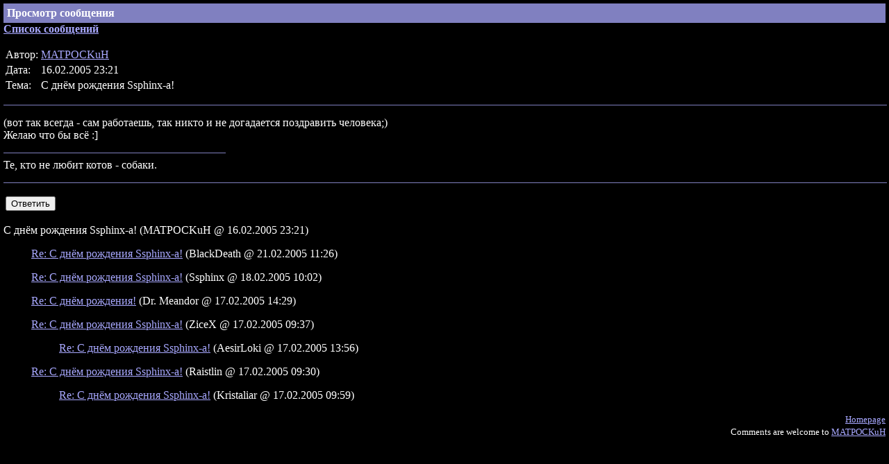

--- FILE ---
content_type: text/html; charset=UTF-8
request_url: http://kot.spb.ru/forum/1/12727.html
body_size: 1233
content:
<!DOCTYPE html><HTML>
<HEAD>
<meta http-equiv="Content-Type" content="text/html; charset=UTF-8">
<TITLE>Просмотр сообщения</TITLE>
<STYLE TYPE="text/css">
      A:hover {color: #FF0000;}
    </STYLE>
</HEAD>
<BODY BGCOLOR="#000000" TEXT="#FFFFFF" LINK="#A8A8FF" ALINK="#C08080" VLINK="#8080C0" TOPMARGIN="5" LEFTMARGIN="5" MARGINHEIGHT="5" MARGINWIDTH="5">
<!-- MATPOCKuH (C) 2008-2012 - KOT@MATPOCKuH.Ru --><TABLE WIDTH="100%" BORDER="0" CELLSPACING="0" CELLPADDING="5"><TR BGCOLOR="#8080C0"><TD VALIGN="TOP"><B>Просмотр сообщения</B></TD></TR></TABLE>
<B><A HREF="./">Список сообщений</A></B><P></P>
<NOBR><TABLE>
<TR>
<TD>Автор:</TD>
<TD><A HREF="/profile/1.html">MATPOCKuH</A></TD>
</TR>
<TR>
<TD>Дата:</TD>
<TD>16.02.2005 23:21</TD>
</TR>
<TR>
<TD>Тема:</TD>
<TD>С днём рождения Ssphinx-а!</TD>
</TR>
</TABLE></NOBR><P></P>
<HR NOSHADE WIDTH="100%" COLOR="#8080C0" SIZE="1">
<P></P>(вот так всегда - сам работаешь, так никто и не догадается поздравить человека;)<BR>Желаю что бы всё :]<P></P>
<HR NOSHADE WIDTH="25%" COLOR="#8080C0" SIZE="1" ALIGN="left">Те, кто не любит котов - собаки.<P></P>
<HR NOSHADE WIDTH="100%" COLOR="#8080C0" SIZE="1">
<P></P>
<NOINDEX><TABLE><TR><TD><FORM ACTION="post.html" METHOD="GET" ACCEPT-CHARSET="UTF-8">
<INPUT TYPE="HIDDEN" NAME="pmid" VALUE="12727"><INPUT TYPE="SUBMIT" VALUE="Ответить">
</FORM></TD></TR></TABLE></NOINDEX><P></P>
<NOBR>С днём рождения Ssphinx-а!

  (MATPOCKuH
  @ 16.02.2005 23:21)
  </NOBR><BLOCKQUOTE><NOBR><A HREF="12749.html">Re: С днём рождения Ssphinx-а!</A>

  (BlackDeath
  @ 21.02.2005 11:26)
  </NOBR></BLOCKQUOTE>
<BLOCKQUOTE><NOBR><A HREF="12733.html">Re: С днём рождения Ssphinx-а!</A>

  (Ssphinx
  @ 18.02.2005 10:02)
  </NOBR></BLOCKQUOTE>
<BLOCKQUOTE><NOBR><A HREF="12732.html">Re: С днём рождения!</A>

  (Dr. Meandor
  @ 17.02.2005 14:29)
  </NOBR></BLOCKQUOTE>
<BLOCKQUOTE>
<NOBR><A HREF="12729.html">Re: С днём рождения Ssphinx-а!</A>

  (ZiceX
  @ 17.02.2005 09:37)
  </NOBR><BLOCKQUOTE><NOBR><A HREF="12731.html">Re: С днём рождения Ssphinx-а!</A>

  (AesirLoki
  @ 17.02.2005 13:56)
  </NOBR></BLOCKQUOTE>
</BLOCKQUOTE>
<BLOCKQUOTE>
<NOBR><A HREF="12728.html">Re: С днём рождения Ssphinx-а!</A>

  (Raistlin
  @ 17.02.2005 09:30)
  </NOBR><BLOCKQUOTE><NOBR><A HREF="12730.html">Re: С днём рождения Ssphinx-а!</A>

  (Kristaliar
  @ 17.02.2005 09:59)
  </NOBR></BLOCKQUOTE>
</BLOCKQUOTE>
<DIV ALIGN="RIGHT"><FONT SIZE="-1"><A HREF="/">Homepage</A><BR>
      Comments are welcome to <A HREF="http://kot.spb.ru/contacts.html">MATPOCKuH</A></FONT></DIV>
</BODY>
</HTML>
